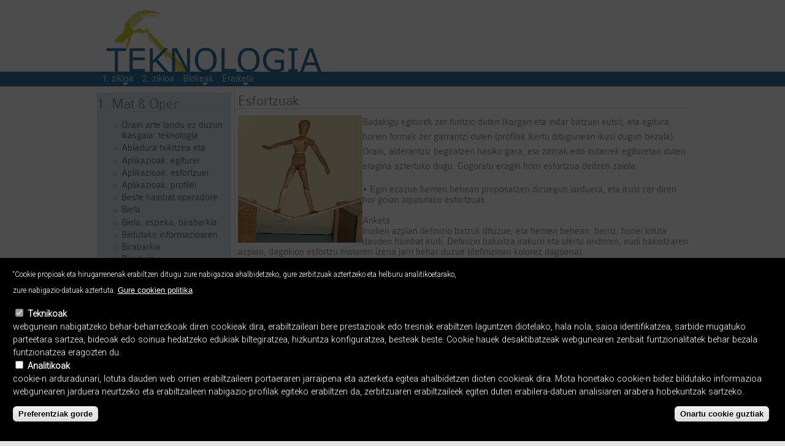

--- FILE ---
content_type: text/html; charset=utf-8
request_url: https://teknologia.ikastola.eus/eu/1-mat-oper/111
body_size: 9284
content:
<!DOCTYPE html PUBLIC "-//W3C//DTD XHTML+RDFa 1.0//EN"
  "http://www.w3.org/MarkUp/DTD/xhtml-rdfa-1.dtd">
<html xmlns="http://www.w3.org/1999/xhtml" xml:lang="eu" version="XHTML+RDFa 1.0" dir="ltr"
  xmlns:content="http://purl.org/rss/1.0/modules/content/"
  xmlns:dc="http://purl.org/dc/terms/"
  xmlns:foaf="http://xmlns.com/foaf/0.1/"
  xmlns:og="http://ogp.me/ns#"
  xmlns:rdfs="http://www.w3.org/2000/01/rdf-schema#"
  xmlns:sioc="http://rdfs.org/sioc/ns#"
  xmlns:sioct="http://rdfs.org/sioc/types#"
  xmlns:skos="http://www.w3.org/2004/02/skos/core#"
  xmlns:xsd="http://www.w3.org/2001/XMLSchema#">
<meta name="viewport" content="initial-scale=1">
<head profile="http://www.w3.org/1999/xhtml/vocab">
  <meta http-equiv="Content-Type" content="text/html; charset=utf-8" />
<meta name="Generator" content="Drupal 7 (http://drupal.org)" />
<link rel="canonical" href="/eu/1-mat-oper/111" />
<link rel="shortlink" href="/eu/node/111" />
<link rel="shortcut icon" href="https://teknologia.ikastola.eus/sites/all/themes/ikapp/favicon.ico" type="image/vnd.microsoft.icon" />
  <title>Esfortzuak | Teknologia</title>
  <link rel="preconnect" href="https://fonts.googleapis.com"><link rel="preconnect" href="https://fonts.gstatic.com" crossorigin><link href="https://fonts.googleapis.com/css2?family=Poppins:wght@200;400;500;600;700;800;900&display=swap" rel="stylesheet">
  <link type="text/css" rel="stylesheet" href="https://teknologia.ikastola.eus/sites/default/files/css/css_xE-rWrJf-fncB6ztZfd2huxqgxu4WO-qwma6Xer30m4.css" media="all" />
<link type="text/css" rel="stylesheet" href="https://teknologia.ikastola.eus/sites/default/files/css/css_pC1kpDP4MtQZVLrd_i04PHzPZnsjANh9DTGJB630SSE.css" media="all" />
<link type="text/css" rel="stylesheet" href="https://teknologia.ikastola.eus/sites/default/files/css/css_0PSEJoMIcWSFE1gNr5oV5lf-Cr_C6YHs_wbG7gjqO5I.css" media="all" />
<link type="text/css" rel="stylesheet" href="https://teknologia.ikastola.eus/sites/default/files/css/css_aPbJCStDlvnKxuiIxHF5h01Hd6ZIs3zcclJEDLWmVPc.css" media="all" />
<link type="text/css" rel="stylesheet" href="https://teknologia.ikastola.eus/sites/default/files/css/css_t0aOhzJoBOJIkEiHnURXMFEYCGP8x0s1SGQKJNrGyas.css" media="print" />
<link type="text/css" rel="stylesheet" href="https://teknologia.ikastola.eus/sites/default/files/css/css_tRj1wgWYN-XDeslGWlAD5TUPLxoW9g3-UPQRGOgvIYo.css" media="all" />
  <script type="text/javascript" src="https://teknologia.ikastola.eus/sites/default/files/js/js_YD9ro0PAqY25gGWrTki6TjRUG8TdokmmxjfqpNNfzVU.js"></script>
<script type="text/javascript" src="https://teknologia.ikastola.eus/sites/default/files/js/js_ivIymxFh3TMd-HDwxgm_VAXf39NUb8Jl9yzCgeHbLkU.js"></script>
<script type="text/javascript" src="https://teknologia.ikastola.eus/sites/default/files/js/js_e6wW5wwUPNE5qpd6PgHKv_l7SpqAc_UWS4HuzPwBcP8.js"></script>
<script type="text/javascript" src="https://www.googletagmanager.com/gtag/js?id=UA-36102082-28"></script>
<script type="text/javascript">
<!--//--><![CDATA[//><!--
window.dataLayer = window.dataLayer || [];function gtag(){dataLayer.push(arguments)};gtag("js", new Date());gtag("config", "UA-36102082-28", {"groups":"default"});
//--><!]]>
</script>
<script type="text/javascript" src="https://teknologia.ikastola.eus/sites/default/files/js/js_-QTOW7v2Syq9KuhK8fQW0JdnW1L-cffgNJhRbx3lXCM.js"></script>
<script type="text/javascript" src="https://teknologia.ikastola.eus/sites/default/files/js/js_mGJGp0ra8PEF9-JRUdhj9XFXFrn3ehcWCUC7xoz-eAc.js"></script>
<script type="text/javascript">
<!--//--><![CDATA[//><!--
jQuery.extend(Drupal.settings, {"basePath":"\/","pathPrefix":"eu\/","setHasJsCookie":0,"ajaxPageState":{"theme":"ikapp","theme_token":"kOsYPcqXBoCh4SNJkG6YbpazTvLACdefj3T90Kalol0","js":{"0":1,"sites\/all\/modules\/contrib\/eu_cookie_compliance\/js\/eu_cookie_compliance.min.js":1,"misc\/jquery.js":1,"misc\/jquery-extend-3.4.0.js":1,"misc\/jquery-html-prefilter-3.5.0-backport.js":1,"misc\/jquery.once.js":1,"misc\/drupal.js":1,"sites\/all\/modules\/contrib\/eu_cookie_compliance\/js\/jquery.cookie-1.4.1.min.js":1,"sites\/all\/modules\/beautytips\/js\/jquery.bt.min.js":1,"sites\/all\/modules\/beautytips\/js\/beautytips.min.js":1,"public:\/\/languages\/eu_znbeilLOXlXDgnI2Bzg2wfi5I-Al_blmgrhN7IA8tJk.js":1,"sites\/all\/libraries\/colorbox\/jquery.colorbox-min.js":1,"sites\/all\/modules\/contrib\/colorbox\/js\/colorbox.js":1,"sites\/all\/modules\/contrib\/colorbox\/styles\/default\/colorbox_style.js":1,"sites\/all\/modules\/custom\/ikapp_config\/js\/ikapp_config.js":1,"sites\/all\/modules\/custom\/ikapp_files\/js\/ikapp_files.js":1,"sites\/all\/modules\/contrib\/google_analytics\/googleanalytics.js":1,"https:\/\/www.googletagmanager.com\/gtag\/js?id=UA-36102082-28":1,"1":1,"sites\/all\/libraries\/superfish\/jquery.hoverIntent.minified.js":1,"sites\/all\/libraries\/superfish\/sfsmallscreen.js":1,"sites\/all\/libraries\/superfish\/supposition.js":1,"sites\/all\/libraries\/superfish\/superfish.js":1,"sites\/all\/libraries\/superfish\/supersubs.js":1,"sites\/all\/modules\/contrib\/superfish\/superfish.js":1,"sites\/all\/themes\/ikapp\/js\/ikapp.js":1},"css":{"modules\/system\/system.base.css":1,"modules\/system\/system.menus.css":1,"modules\/system\/system.messages.css":1,"modules\/system\/system.theme.css":1,"sites\/all\/modules\/contrib\/simplenews\/simplenews.css":1,"modules\/aggregator\/aggregator.css":1,"sites\/all\/modules\/calendar\/css\/calendar_multiday.css":1,"sites\/all\/modules\/calendar_tooltips\/calendar_tooltips.css":1,"modules\/comment\/comment.css":1,"sites\/all\/modules\/contrib\/date\/date_repeat_field\/date_repeat_field.css":1,"modules\/field\/theme\/field.css":1,"sites\/all\/modules\/contrib\/logintoboggan\/logintoboggan.css":1,"modules\/node\/node.css":1,"modules\/search\/search.css":1,"modules\/user\/user.css":1,"modules\/forum\/forum.css":1,"sites\/all\/modules\/contrib\/views\/css\/views.css":1,"sites\/all\/modules\/contrib\/ckeditor\/css\/ckeditor.css":1,"sites\/all\/modules\/contrib\/colorbox\/styles\/default\/colorbox_style.css":1,"sites\/all\/modules\/contrib\/ctools\/css\/ctools.css":1,"sites\/all\/modules\/custom\/image_gallery\/image_gallery.css":1,"sites\/all\/modules\/contrib\/merci\/merci.css":1,"sites\/all\/modules\/panels\/css\/panels.css":1,"sites\/all\/modules\/custom\/ikapp_article\/css\/ikapp_article.css":1,"sites\/all\/modules\/custom\/ikapp_config\/css\/ikapp_config.css":1,"sites\/all\/modules\/custom\/ikapp_event\/css\/calendar.css":1,"sites\/all\/modules\/custom\/ikapp_merci\/ikapp_merci.css":1,"sites\/all\/modules\/custom\/ikapp_videos\/css\/ikapp_videos.css":1,"sites\/all\/modules\/custom\/ikapp_webform\/css\/ikapp_webform.css":1,"sites\/all\/modules\/taxonomy_access\/taxonomy_access.css":1,"sites\/all\/modules\/contrib\/eu_cookie_compliance\/css\/eu_cookie_compliance.css":1,"sites\/all\/modules\/contrib\/addtoany\/addtoany.css":1,"sites\/all\/libraries\/superfish\/css\/superfish.css":1,"public:\/\/ctools\/css\/85760125e0b573c174141d9adf192778.css":1,"sites\/all\/themes\/ikapp\/css\/layout.css":1,"sites\/all\/themes\/ikapp\/css\/style.css":1,"sites\/all\/themes\/ikapp\/css\/colors.css":1,"sites\/all\/themes\/ikapp\/css\/print.css":1,"public:\/\/css_injector\/css_injector_1.css":1}},"colorbox":{"opacity":"0.85","current":"{current} {total} -tik","previous":"\u00ab Aur","next":"Hur \u00bb","close":"Itxi","maxWidth":"98%","maxHeight":"98%","fixed":true,"mobiledetect":true,"mobiledevicewidth":"480px","file_public_path":"\/sites\/default\/files","specificPagesDefaultValue":"admin*\nimagebrowser*\nimg_assist*\nimce*\nnode\/add\/*\nnode\/*\/edit\nprint\/*\nprintpdf\/*\nsystem\/ajax\nsystem\/ajax\/*"},"eu_cookie_compliance":{"cookie_policy_version":"1.0.0","popup_enabled":1,"popup_agreed_enabled":0,"popup_hide_agreed":0,"popup_clicking_confirmation":false,"popup_scrolling_confirmation":false,"popup_html_info":"\u003Cbutton type=\u0022button\u0022 class=\u0022eu-cookie-withdraw-tab\u0022\u003EPribatutasun konfigurazioa\u003C\/button\u003E\n\u003Cdiv class=\u0022eu-cookie-compliance-banner eu-cookie-compliance-banner-info eu-cookie-compliance-banner--categories\u0022\u003E\n  \u003Cdiv class=\u0022popup-content info\u0022\u003E\n        \u003Cdiv id=\u0022popup-text\u0022\u003E\n      \u003Cp\u003E\u201cCookie propioak eta hirugarrenenak erabiltzen ditugu zure nabigazioa ahalbidetzeko, gure zerbitzuak aztertzeko eta helburu analitikoetarako, zure nabigazio-datuak aztertuta.\u003C\/p\u003E\n              \u003Cbutton type=\u0022button\u0022 class=\u0022find-more-button eu-cookie-compliance-more-button\u0022\u003EGure cookien politika\u003C\/button\u003E\n          \u003C\/div\u003E\n          \u003Cdiv id=\u0022eu-cookie-compliance-categories\u0022 class=\u0022eu-cookie-compliance-categories\u0022\u003E\n                  \u003Cdiv class=\u0022eu-cookie-compliance-category\u0022\u003E\n            \u003Cdiv\u003E\n              \u003Cinput type=\u0022checkbox\u0022 name=\u0022cookie-categories\u0022 id=\u0022cookie-category-teknikoak\u0022\n                     value=\u0022teknikoak\u0022\n                     checked                     disabled \u003E\n              \u003Clabel for=\u0022cookie-category-teknikoak\u0022\u003ETeknikoak\u003C\/label\u003E\n            \u003C\/div\u003E\n                      \u003Cdiv class=\u0022eu-cookie-compliance-category-description\u0022\u003Ewebgunean nabigatzeko behar-beharrezkoak diren cookieak dira, erabiltzaileari bere prestazioak edo tresnak erabiltzen laguntzen diotelako, hala nola, saioa identifikatzea, sarbide mugatuko parteetara sartzea, bideoak edo soinua hedatzeko edukiak biltegiratzea, hizkuntza konfiguratzea, besteak beste. Cookie hauek desaktibatzeak webgunearen zenbait funtzionalitatek behar bezala funtzionatzea eragozten du.\u003C\/div\u003E\n                  \u003C\/div\u003E\n                  \u003Cdiv class=\u0022eu-cookie-compliance-category\u0022\u003E\n            \u003Cdiv\u003E\n              \u003Cinput type=\u0022checkbox\u0022 name=\u0022cookie-categories\u0022 id=\u0022cookie-category-analitikoak\u0022\n                     value=\u0022analitikoak\u0022\n                                           \u003E\n              \u003Clabel for=\u0022cookie-category-analitikoak\u0022\u003EAnalitikoak\u003C\/label\u003E\n            \u003C\/div\u003E\n                      \u003Cdiv class=\u0022eu-cookie-compliance-category-description\u0022\u003Ecookie-n arduradunari, lotuta dauden web orrien erabiltzaileen portaeraren jarraipena eta azterketa egitea ahalbidetzen dioten cookieak dira. Mota honetako cookie-n bidez bildutako informazioa webgunearen jarduera neurtzeko eta erabiltzaileen nabigazio-profilak egiteko erabiltzen da, zerbitzuaren erabiltzaileek egiten duten erabilera-datuen analisiaren arabera hobekuntzak sartzeko.\u003C\/div\u003E\n                  \u003C\/div\u003E\n                          \u003Cdiv class=\u0022eu-cookie-compliance-categories-buttons\u0022\u003E\n            \u003Cbutton type=\u0022button\u0022\n                    class=\u0022eu-cookie-compliance-save-preferences-button\u0022\u003EPreferentziak gorde\u003C\/button\u003E\n          \u003C\/div\u003E\n              \u003C\/div\u003E\n    \n    \u003Cdiv id=\u0022popup-buttons\u0022 class=\u0022eu-cookie-compliance-has-categories\u0022\u003E\n            \u003Cbutton type=\u0022button\u0022 class=\u0022agree-button eu-cookie-compliance-default-button\u0022\u003EOnartu cookie guztiak\u003C\/button\u003E\n              \u003Cbutton type=\u0022button\u0022 class=\u0022eu-cookie-withdraw-button eu-cookie-compliance-hidden\u0022 \u003EBaimenak ezeztatu\u003C\/button\u003E\n          \u003C\/div\u003E\n  \u003C\/div\u003E\n\u003C\/div\u003E","use_mobile_message":false,"mobile_popup_html_info":"  \u003Cbutton type=\u0022button\u0022 class=\u0022eu-cookie-withdraw-tab\u0022\u003EPribatutasun konfigurazioa\u003C\/button\u003E\n\u003Cdiv class=\u0022eu-cookie-compliance-banner eu-cookie-compliance-banner-info eu-cookie-compliance-banner--categories\u0022\u003E\n  \u003Cdiv class=\u0022popup-content info\u0022\u003E\n        \u003Cdiv id=\u0022popup-text\u0022\u003E\n      \u003Ch2\u003EWe use cookies on this site to enhance your user experience\u003C\/h2\u003E\n\u003Cp\u003EBy tapping the Accept button, you agree to us doing so.\u003C\/p\u003E\n              \u003Cbutton type=\u0022button\u0022 class=\u0022find-more-button eu-cookie-compliance-more-button\u0022\u003EGure cookien politika\u003C\/button\u003E\n          \u003C\/div\u003E\n          \u003Cdiv id=\u0022eu-cookie-compliance-categories\u0022 class=\u0022eu-cookie-compliance-categories\u0022\u003E\n                  \u003Cdiv class=\u0022eu-cookie-compliance-category\u0022\u003E\n            \u003Cdiv\u003E\n              \u003Cinput type=\u0022checkbox\u0022 name=\u0022cookie-categories\u0022 id=\u0022cookie-category-teknikoak\u0022\n                     value=\u0022teknikoak\u0022\n                     checked                     disabled \u003E\n              \u003Clabel for=\u0022cookie-category-teknikoak\u0022\u003ETeknikoak\u003C\/label\u003E\n            \u003C\/div\u003E\n                      \u003Cdiv class=\u0022eu-cookie-compliance-category-description\u0022\u003Ewebgunean nabigatzeko behar-beharrezkoak diren cookieak dira, erabiltzaileari bere prestazioak edo tresnak erabiltzen laguntzen diotelako, hala nola, saioa identifikatzea, sarbide mugatuko parteetara sartzea, bideoak edo soinua hedatzeko edukiak biltegiratzea, hizkuntza konfiguratzea, besteak beste. Cookie hauek desaktibatzeak webgunearen zenbait funtzionalitatek behar bezala funtzionatzea eragozten du.\u003C\/div\u003E\n                  \u003C\/div\u003E\n                  \u003Cdiv class=\u0022eu-cookie-compliance-category\u0022\u003E\n            \u003Cdiv\u003E\n              \u003Cinput type=\u0022checkbox\u0022 name=\u0022cookie-categories\u0022 id=\u0022cookie-category-analitikoak\u0022\n                     value=\u0022analitikoak\u0022\n                                           \u003E\n              \u003Clabel for=\u0022cookie-category-analitikoak\u0022\u003EAnalitikoak\u003C\/label\u003E\n            \u003C\/div\u003E\n                      \u003Cdiv class=\u0022eu-cookie-compliance-category-description\u0022\u003Ecookie-n arduradunari, lotuta dauden web orrien erabiltzaileen portaeraren jarraipena eta azterketa egitea ahalbidetzen dioten cookieak dira. Mota honetako cookie-n bidez bildutako informazioa webgunearen jarduera neurtzeko eta erabiltzaileen nabigazio-profilak egiteko erabiltzen da, zerbitzuaren erabiltzaileek egiten duten erabilera-datuen analisiaren arabera hobekuntzak sartzeko.\u003C\/div\u003E\n                  \u003C\/div\u003E\n                          \u003Cdiv class=\u0022eu-cookie-compliance-categories-buttons\u0022\u003E\n            \u003Cbutton type=\u0022button\u0022\n                    class=\u0022eu-cookie-compliance-save-preferences-button\u0022\u003EPreferentziak gorde\u003C\/button\u003E\n          \u003C\/div\u003E\n              \u003C\/div\u003E\n    \n    \u003Cdiv id=\u0022popup-buttons\u0022 class=\u0022eu-cookie-compliance-has-categories\u0022\u003E\n            \u003Cbutton type=\u0022button\u0022 class=\u0022agree-button eu-cookie-compliance-default-button\u0022\u003EOnartu cookie guztiak\u003C\/button\u003E\n              \u003Cbutton type=\u0022button\u0022 class=\u0022eu-cookie-withdraw-button eu-cookie-compliance-hidden\u0022 \u003EBaimenak ezeztatu\u003C\/button\u003E\n          \u003C\/div\u003E\n  \u003C\/div\u003E\n\u003C\/div\u003E\n","mobile_breakpoint":"768","popup_html_agreed":"\u003Cdiv\u003E\n  \u003Cdiv class=\u0022popup-content agreed\u0022\u003E\n    \u003Cdiv id=\u0022popup-text\u0022\u003E\n      \u003Ch2\u003EEskerrik asko cookie-ak onartzeagatik\u003C\/h2\u003E\n\u003Cp\u003EOrain mezu hau ezkutatu dezakezu, edo cookien inguruan informazio gehiago bilatu.\u003C\/p\u003E\n    \u003C\/div\u003E\n    \u003Cdiv id=\u0022popup-buttons\u0022\u003E\n      \u003Cbutton type=\u0022button\u0022 class=\u0022hide-popup-button eu-cookie-compliance-hide-button\u0022\u003EEzkutatu\u003C\/button\u003E\n              \u003Cbutton type=\u0022button\u0022 class=\u0022find-more-button eu-cookie-compliance-more-button-thank-you\u0022 \u003EInformazio gehiago\u003C\/button\u003E\n          \u003C\/div\u003E\n  \u003C\/div\u003E\n\u003C\/div\u003E","popup_use_bare_css":false,"popup_height":"auto","popup_width":"100%","popup_delay":1000,"popup_link":"\/eu\/cookien-politika","popup_link_new_window":0,"popup_position":null,"fixed_top_position":1,"popup_language":"eu","store_consent":false,"better_support_for_screen_readers":0,"reload_page":0,"domain":"","domain_all_sites":0,"popup_eu_only_js":0,"cookie_lifetime":"100","cookie_session":false,"disagree_do_not_show_popup":0,"method":"categories","allowed_cookies":"teknikoak:has_js\r\nteknikoak:cookie-agreed\r\nanalitikoak:_gid\r\nanalitikoak:_ga\r\nanalitikoak:_gat","withdraw_markup":"\u003Cbutton type=\u0022button\u0022 class=\u0022eu-cookie-withdraw-tab\u0022\u003EPribatutasun konfigurazioa\u003C\/button\u003E\n\u003Cdiv class=\u0022eu-cookie-withdraw-banner\u0022\u003E\n  \u003Cdiv class=\u0022popup-content info\u0022\u003E\n    \u003Cdiv id=\u0022popup-text\u0022\u003E\n      \u003Ch2\u003EWe use cookies on this site to enhance your user experience\u003C\/h2\u003E\n\u003Cp\u003EYou have given your consent for us to set cookies.\u003C\/p\u003E\n    \u003C\/div\u003E\n    \u003Cdiv id=\u0022popup-buttons\u0022\u003E\n      \u003Cbutton type=\u0022button\u0022 class=\u0022eu-cookie-withdraw-button\u0022\u003EBaimenak ezeztatu\u003C\/button\u003E\n    \u003C\/div\u003E\n  \u003C\/div\u003E\n\u003C\/div\u003E\n","withdraw_enabled":1,"withdraw_button_on_info_popup":1,"cookie_categories":["teknikoak","analitikoak"],"cookie_categories_details":{"teknikoak":{"weight":0,"machine_name":"teknikoak","label":"Teknikoak","description":"webgunean nabigatzeko behar-beharrezkoak diren cookieak dira, erabiltzaileari bere prestazioak edo tresnak erabiltzen laguntzen diotelako, hala nola, saioa identifikatzea, sarbide mugatuko parteetara sartzea, bideoak edo soinua hedatzeko edukiak biltegiratzea, hizkuntza konfiguratzea, besteak beste. Cookie hauek desaktibatzeak webgunearen zenbait funtzionalitatek behar bezala funtzionatzea eragozten du.","checkbox_default_state":"required"},"analitikoak":{"weight":0,"machine_name":"analitikoak","label":"Analitikoak","description":"cookie-n arduradunari, lotuta dauden web orrien erabiltzaileen portaeraren jarraipena eta azterketa egitea ahalbidetzen dioten cookieak dira. Mota honetako cookie-n bidez bildutako informazioa webgunearen jarduera neurtzeko eta erabiltzaileen nabigazio-profilak egiteko erabiltzen da, zerbitzuaren erabiltzaileek egiten duten erabilera-datuen analisiaren arabera hobekuntzak sartzeko.","checkbox_default_state":"unchecked"}},"enable_save_preferences_button":1,"cookie_name":"","cookie_value_disagreed":"0","cookie_value_agreed_show_thank_you":"1","cookie_value_agreed":"2","containing_element":"body","automatic_cookies_removal":1,"close_button_action":"close_banner"},"googleanalytics":{"account":["UA-36102082-28"],"trackOutbound":1,"trackMailto":1,"trackDownload":1,"trackDownloadExtensions":"7z|aac|arc|arj|asf|asx|avi|bin|csv|doc(x|m)?|dot(x|m)?|exe|flv|gif|gz|gzip|hqx|jar|jpe?g|js|mp(2|3|4|e?g)|mov(ie)?|msi|msp|pdf|phps|png|ppt(x|m)?|pot(x|m)?|pps(x|m)?|ppam|sld(x|m)?|thmx|qtm?|ra(m|r)?|sea|sit|tar|tgz|torrent|txt|wav|wma|wmv|wpd|xls(x|m|b)?|xlt(x|m)|xlam|xml|z|zip","trackColorbox":1},"beautytipStyles":{"default":{"fill":"#F7F7F7","padding":8,"strokeStyle":"#B7B7B7","cornerRadius":0,"cssStyles":{"fontFamily":"\u0026quot;lucida grande\u0026quot;,tahoma,verdana,arial,sans-serif","fontSize":"11px"}},"plain":[],"netflix":{"positions":["right","left"],"fill":"#FFF","padding":5,"shadow":true,"shadowBlur":12,"strokeStyle":"#B9090B","spikeLength":50,"spikeGirth":60,"cornerRadius":10,"centerPointY":0.1,"overlap":-8,"cssStyles":{"fontSize":"12px","fontFamily":"arial,helvetica,sans-serif"}},"facebook":{"fill":"#F7F7F7","padding":8,"strokeStyle":"#B7B7B7","cornerRadius":0,"cssStyles":{"fontFamily":"\u0022lucida grande\u0022,tahoma,verdana,arial,sans-serif","fontSize":"11px"}},"transparent":{"fill":"rgba(0, 0, 0, .8)","padding":20,"strokeStyle":"#CC0","strokeWidth":3,"spikeLength":40,"spikeGirth":40,"cornerRadius":40,"cssStyles":{"color":"#FFF","fontWeight":"bold"}},"big-green":{"fill":"#00FF4E","padding":20,"strokeWidth":0,"spikeLength":40,"spikeGirth":40,"cornerRadius":15,"cssStyles":{"fontFamily":"\u0022lucida grande\u0022,tahoma,verdana,arial,sans-serif","fontSize":"14px"}},"google-maps":{"positions":["top","bottom"],"fill":"#FFF","padding":15,"strokeStyle":"#ABABAB","strokeWidth":1,"spikeLength":65,"spikeGirth":40,"cornerRadius":25,"centerPointX":0.9,"cssStyles":[]},"hulu":{"fill":"#F4F4F4","strokeStyle":"#666666","spikeLength":20,"spikeGirth":10,"width":350,"overlap":0,"centerPointY":1,"cornerRadius":0,"cssStyles":{"fontFamily":"\u0022Lucida Grande\u0022,Helvetica,Arial,Verdana,sans-serif","fontSize":"12px","padding":"10px 14px"},"shadow":true,"shadowColor":"rgba(0,0,0,.5)","shadowBlur":8,"shadowOffsetX":4,"shadowOffsetY":4}},"beautytips":{"calendar-tooltips":{"cssSelect":".calendar-calendar .mini-day-on a, .calendar-calendar .day a, .calendar-calendar .mini-day-on span, .calendar-calendar .day span","contentSelector":"$(this).next().html()","trigger":["mouseover","mouseout"],"style":"facebook","list":["contentSelector","trigger"]}},"superfish":{"1":{"id":"1","sf":{"animation":{"opacity":"show","height":"show"},"speed":"\u0027fast\u0027","autoArrows":true,"dropShadows":false,"disableHI":false},"plugins":{"smallscreen":{"mode":"window_width","addSelected":false,"menuClasses":false,"hyperlinkClasses":false,"title":"Main menu"},"supposition":true,"bgiframe":false,"supersubs":{"minWidth":"12","maxWidth":"27","extraWidth":1}}}}});
//--><!]]>
</script>
</head>
<body class="html not-front not-logged-in one-sidebar sidebar-first page-node page-node- page-node-111 node-type-page i18n-eu footer-columns ff-sss fs-10" >
  <div id="skip-link">
    <a href="#main-content" class="element-invisible element-focusable">eduki nagusira salto egin</a>
  </div>
    
  <div id="page-wrapper"><div id="page">

	    <!--header hasi-->
	<noscript>
		<div class="noscript">
	  	Web gune honek JavaScript gaitzea behar du. <br/>
	  	<a href="http://www.enable-javascript.com/es/" target="_blank">Hemen daude </a> JavaScript gaitzeko behar dituzun azalpenak.
	  	<style>form { display:none; }</style>
	  	</div>
	</noscript>
	<div id="header">
											<div id="header-edukia" style='height: 117px;'>
													<a href="/eu" title="Hasiera" rel="home" id="logo">
							  <img src="https://teknologia.ikastola.eus/sites/default/files/tekno_goiburua_0_1.png" alt="Hasiera" />
							</a>
											</div>
																				<!--nabigazioa hasi-->
					
										
					
					      <div id="navigation" style='height: 24px' class="no_header_right">
					      	<div id="navigation-edukia">
					      								
															  <div class="region region-header">
    <div id="block-superfish-1" class="block block-superfish">

    <h2 class="element-invisible">Main menu</h2>
  
  <div class="content">
    <ul id="superfish-1" class="menu sf-menu sf-main-menu sf-horizontal sf-style-none sf-total-items-4 sf-parent-items-3 sf-single-items-1"><li id="menu-738-1" class="first odd sf-item-1 sf-depth-1 sf-total-children-2 sf-parent-children-0 sf-single-children-2 menuparent"><a title="" class="nolink" name="1. zikloa">1. zikloa</a><ul><li id="menu-1222-1" class="first odd sf-item-1 sf-depth-2 sf-no-children"><a href="/eu/2-zehaztapen-maila/294" expanded="" title="" class="sf-depth-2">2. zehaztapen maila</a></li><li id="menu-1223-1" class="last even sf-item-2 sf-depth-2 sf-no-children"><a href="/eu/3z1m/245" expanded="" title="" class="sf-depth-2">3. zehaztapen maila</a></li></ul></li><li id="menu-739-1" class="middle even sf-item-2 sf-depth-1 sf-no-children"><a href="/eu/2_zikloa" expanded="" title="" class="sf-depth-1">2. zikloa</a></li><li id="menu-740-1" class="middle odd sf-item-3 sf-depth-1 sf-total-children-1 sf-parent-children-1 sf-single-children-0 menuparent"><a title="" class="nolink" name="blokeak">Blokeak</a><ul><li id="menu-834-1" class="firstandlast odd sf-item-1 sf-depth-2 sf-total-children-2 sf-parent-children-2 sf-single-children-0 menuparent"><a title="" class="nolink" name="lehen zikloa">Lehen zikloa</a><ul><li id="menu-833-1" class="first odd sf-item-1 sf-depth-3 sf-total-children-7 sf-parent-children-0 sf-single-children-7 menuparent"><a title="" class="nolink" name="lehen maila">Lehen maila</a><ul><li id="menu-826-1" class="first odd sf-item-1 sf-depth-4 sf-no-children"><a href="/eu/1-azterketa/34" expanded="" title="" class="sf-depth-4">Azterketa</a></li><li id="menu-827-1" class="middle even sf-item-2 sf-depth-4 sf-no-children"><a href="/eu/1-dis-eraik/38" expanded="" title="" class="sf-depth-4">Dis &amp; Eraik</a></li><li id="menu-828-1" class="middle odd sf-item-3 sf-depth-4 sf-no-children"><a href="/eu/1-marrazketa/55" expanded="" title="" class="sf-depth-4">Marrazketa</a></li><li id="menu-829-1" class="middle even sf-item-4 sf-depth-4 sf-no-children"><a href="/eu/1-tresnak/94" expanded="" title="" class="sf-depth-4">Tresnak</a></li><li id="menu-830-1" class="middle odd sf-item-5 sf-depth-4 sf-no-children"><a href="/eu/1-mat-oper/213" expanded="" title="" class="sf-depth-4">Mat &amp; Oper</a></li><li id="menu-831-1" class="middle even sf-item-6 sf-depth-4 sf-no-children"><a href="/eu/1-gestioa/159" expanded="" title="" class="sf-depth-4">Gestioa</a></li><li id="menu-836-1" class="last odd sf-item-7 sf-depth-4 sf-no-children"><a href="/eu/1-gizarte/166" expanded="" title="" class="sf-depth-4">Gizarte</a></li></ul></li><li id="menu-837-1" class="last even sf-item-2 sf-depth-3 sf-total-children-7 sf-parent-children-0 sf-single-children-7 menuparent"><a title="" class="nolink" name="bigarren maila">Bigarren maila</a><ul><li id="menu-839-1" class="first odd sf-item-1 sf-depth-4 sf-no-children"><a href="/eu/2-azterketa/172" expanded="" title="" class="sf-depth-4">Azterketa</a></li><li id="menu-840-1" class="middle even sf-item-2 sf-depth-4 sf-no-children"><a href="/eu/2-dis-eraik/177" expanded="" title="" class="sf-depth-4">Dis &amp; Eraik</a></li><li id="menu-841-1" class="middle odd sf-item-3 sf-depth-4 sf-no-children"><a href="/eu/2-marrazketa/190" expanded="" title="" class="sf-depth-4">Marrazketa</a></li><li id="menu-842-1" class="middle even sf-item-4 sf-depth-4 sf-no-children"><a href="/eu/2-tresnak/225" expanded="" title="" class="sf-depth-4">Tresnak</a></li><li id="menu-843-1" class="middle odd sf-item-5 sf-depth-4 sf-no-children"><a href="/eu/2-mat-oper/249" expanded="" title="" class="sf-depth-4">Mat &amp; Oper</a></li><li id="menu-844-1" class="middle even sf-item-6 sf-depth-4 sf-no-children"><a href="/eu/2-gestioa/287" expanded="" title="" class="sf-depth-4">Gestioa</a></li><li id="menu-847-1" class="last odd sf-item-7 sf-depth-4 sf-no-children"><a href="/eu/2-gizarte/293" expanded="" title="" class="sf-depth-4">Gizarte</a></li></ul></li></ul></li></ul></li><li id="menu-741-1" class="last even sf-item-4 sf-depth-1 sf-total-children-4 sf-parent-children-0 sf-single-children-4 menuparent"><a title="" class="nolink" name="eraiketa">Eraiketa</a><ul><li id="menu-1338-1" class="first odd sf-item-1 sf-depth-2 sf-no-children"><a href="/eu/egiturak/311" title="" class="sf-depth-2">Egiturak</a></li><li id="menu-1339-1" class="middle even sf-item-2 sf-depth-2 sf-no-children"><a href="/eu/loturak/317" title="" class="sf-depth-2">Loturak</a></li><li id="menu-1340-1" class="middle odd sf-item-3 sf-depth-2 sf-no-children"><a href="/eu/mekanismoak/319" title="" class="sf-depth-2">Mekanismoak</a></li><li id="menu-1341-1" class="last even sf-item-4 sf-depth-2 sf-no-children"><a href="/eu/kontrol-elektrikoa/329" title="" class="sf-depth-2">Kontrol elektrikoa</a></li></ul></li></ul>  </div>
</div>
  </div>
																					</div>
						  </div> <!-- /.section, /#navigation -->
					    
						<!--nabigazioa bukatu-->
						
		
		
	</div> <!-- /.section, /#header -->
	<!--header bukatu-->
	<!-- ############################################################################################################ -->
		
        
    
		
    <div id="main-wrapper"><div id="main" class="clearfix">		
	  
		 			
              <div id="sidebar-first" class="column sidebar"><div class="section">
            <div class="region region-sidebar-first">
    <div id="block-menu-menu-1-mat-oper" class="block block-menu">

    <h2>1. Mat &amp; Oper</h2>
  
  <div class="content">
    <ul class="menu clearfix"><li class="first leaf"><a href="/eu/1-mat-oper/213">Orain arte landu ez duzun ikasgaia: teknologia</a></li>
<li class="leaf"><a href="/eu/1-mat-oper/134">Abiadura txikitzea eta</a></li>
<li class="leaf"><a href="/eu/1-mat-oper/115">Aplikazioak: egiturei</a></li>
<li class="leaf"><a href="/eu/1-mat-oper/118">Aplikazioak: esfortzuei</a></li>
<li class="leaf"><a href="/eu/1-mat-oper/117">Aplikazioak: profilei</a></li>
<li class="leaf"><a href="/eu/1-mat-oper/123">Beste hainbat operadore</a></li>
<li class="leaf"><a href="/eu/1-mat-oper/124">Biela</a></li>
<li class="leaf"><a href="/eu/1-mat-oper/128">Biela, espeka, birabarkia</a></li>
<li class="leaf"><a href="/eu/1-mat-oper/143">Bildutako informazioaren</a></li>
<li class="leaf"><a href="/eu/1-mat-oper/126">Birabarkia</a></li>
<li class="leaf"><a href="/eu/1-mat-oper/122">Biradera</a></li>
<li class="leaf"><a href="/eu/1-mat-oper/103">Egitura sendotzeko</a></li>
<li class="leaf"><a href="/eu/1-mat-oper/116">Egituren erabilpena</a></li>
<li class="leaf"><a href="/eu/1-mat-oper/148">Egituren erabilpena</a></li>
<li class="leaf"><a href="/eu/1-mat-oper/114">Egituretako osagaiak eta</a></li>
<li class="leaf"><a href="/eu/1-mat-oper/113">Esfortzua eta euskarria</a></li>
<li class="leaf active-trail"><a href="/eu/1-mat-oper/111" class="active-trail active">Esfortzuak</a></li>
<li class="leaf"><a href="/eu/1-mat-oper/112">Esfortzuen eragina</a></li>
<li class="leaf"><a href="/eu/1-mat-oper/104">Eskuaira eta arkua</a></li>
<li class="leaf"><a href="/eu/1-mat-oper/125">Espeka</a></li>
<li class="leaf"><a href="/eu/1-mat-oper/150">Etengailua eraikitzea</a></li>
<li class="leaf"><a href="/eu/1-mat-oper/106">Etxebizitza egitura</a></li>
<li class="leaf"><a href="/eu/1-mat-oper/99">Gizakia tresnen sortzaile</a></li>
<li class="leaf"><a href="/eu/1-mat-oper/127">Gurpil eszentrikoa</a></li>
<li class="leaf"><a href="/eu/1-mat-oper/121">Gurpila</a></li>
<li class="leaf"><a href="/eu/1-mat-oper/137">Igogailua: torlojuaren</a></li>
<li class="leaf"><a href="/eu/1-mat-oper/102">Kanpadendaren egitura</a></li>
<li class="leaf"><a href="/eu/1-mat-oper/145">Kontrolagailu elektrikoak</a></li>
<li class="leaf"><a href="/eu/1-mat-oper/144">Material egokiaren</a></li>
<li class="leaf"><a href="/eu/1-mat-oper/149">Materiala eta fabrikazio</a></li>
<li class="leaf"><a href="/eu/1-mat-oper/119">Materialak</a></li>
<li class="leaf"><a href="/eu/1-mat-oper/151">Materialen aurrezpena</a></li>
<li class="leaf"><a href="/eu/1-mat-oper/141">Materialen berrerabilera I</a></li>
<li class="leaf"><a href="/eu/1-mat-oper/142">Materialen berrerabilera II</a></li>
<li class="leaf"><a href="/eu/1-mat-oper/140">Materialen birziklapena</a></li>
<li class="leaf"><a href="/eu/1-mat-oper/139">Materialen eroankortasun</a></li>
<li class="leaf"><a href="/eu/1-mat-oper/133">Mugimendu transmisioa</a></li>
<li class="leaf"><a href="/eu/1-mat-oper/101">Operadore eta egiturak</a></li>
<li class="leaf"><a href="/eu/1-mat-oper/120">Operadore teknologikoak</a></li>
<li class="leaf"><a href="/eu/1-mat-oper/129">Operadore teknologikoak</a></li>
<li class="leaf"><a href="/eu/1-mat-oper/130">Palanka motak</a></li>
<li class="leaf"><a href="/eu/1-mat-oper/138">Plastikozko materialak</a></li>
<li class="leaf"><a href="/eu/1-mat-oper/147">Polaritate-aldaketa</a></li>
<li class="leaf"><a href="/eu/1-mat-oper/131">Polea finkoak eta</a></li>
<li class="leaf"><a href="/eu/1-mat-oper/132">Polearen legea</a></li>
<li class="leaf"><a href="/eu/1-mat-oper/109">Profil desberdinak</a></li>
<li class="leaf"><a href="/eu/1-mat-oper/107">Profilak</a></li>
<li class="leaf"><a href="/eu/1-mat-oper/108">Profilak egituretan</a></li>
<li class="leaf"><a href="/eu/1-mat-oper/110">Profilez egindako</a></li>
<li class="leaf"><a href="/eu/1-mat-oper/146">Sakagailuak</a></li>
<li class="leaf"><a href="/eu/1-mat-oper/136">Torlojuaren mekanismoa</a></li>
<li class="leaf"><a href="/eu/1-mat-oper/135">Transmisio-sistemak</a></li>
<li class="leaf"><a href="/eu/1-mat-oper/105">Triangeluaren egitura</a></li>
<li class="leaf"><a href="/eu/1-mat-oper/98">Zer da teknologia?</a></li>
<li class="last leaf"><a href="/eu/1-mat-oper/100">Zuretzat, zer da</a></li>
</ul>  </div>
</div>
  </div>
        </div></div> <!-- /.section, /#sidebar-first -->
        
		 <!-- hemen diju --> 
		 <div id="content" class="column">
		<div class="section">
						<a id="main-content"></a>
						<h1 class="title" id="page-title">Esfortzuak</h1>						<div class="tabs"></div>									  <div class="region region-content">
    <div id="block-system-main" class="block block-system">

    
  <div class="content">
    <div id="node-111" class="node node-page node-full clearfix" about="/eu/1-mat-oper/111" typeof="foaf:Document">

  
      <span property="dc:title" content="Esfortzuak" class="rdf-meta element-hidden"></span><span property="sioc:num_replies" content="0" datatype="xsd:integer" class="rdf-meta element-hidden"></span>
  
  <div class="content">
    <div class="field field-name-body field-type-text-with-summary field-label-hidden"><div class="field-items"><div class="field-item even" property="content:encoded"><div><span style="line-height: 1.538em;"><img alt="" src="/sites/default/files/blokeak/1_zikloa/1_maila/mat_oper/image1_243.jpg" style="width: 203px; height: 208px; float: left;" />Badakigu egiturek zer funtzio duten (kargari eta indar batzuei eutsi), eta egitura horien formek zer garrantzi duten (profilak ikertu ditugunean ikusi dugun bezala). Orain, alderantziz begiratzen hasiko gara, eta zamak edo indarrek egituretan duten eragina aztertuko dugu. Gogoratu eragin horri esfortzua deitzen zaiola. </span></div>
<div> </div>
<div>• Egin ezazue hemen behean proposatzen dizuegun jarduera, eta ikusi zer diren hor goian aipatutako esfortzuak. </div>
<div> </div>
<div>Ariketa </div>
<div>Irudien azpian definizio batzuk dituzue, eta hemen behean, berriz, horiei lotuta dauden hainbat irudi. Definizio bakoitza irakurri eta ulertu ondoren, irudi bakoitzaren azpian, dagokion esfortzu motaren izena jarri behar duzue (definizioan kolorez dagoena). </div>
<div> </div>
<div> </div>
<div style="text-align: center;"><img alt="" src="/sites/default/files/blokeak/1_zikloa/1_maila/mat_oper/image1_269.jpg" style="width: 259px; height: 190px;" /><img alt="" src="/sites/default/files/blokeak/1_zikloa/1_maila/mat_oper/image12_295.jpg" style="width: 198px; height: 187px;" /></div>
<div style="text-align: center;"><img alt="" src="/sites/default/files/blokeak/1_zikloa/1_maila/mat_oper/image1_311.jpg" style="width: 232px; height: 154px;" /></div>
<div>1. Indarrek egitura tiratu edo luzatzera behartzen dute. Horrelako esfortzua egiten zaionean, egiturako materiala deformatu egiten da, eta apurtu ere egin daiteke materialaren elastikotasun-muga gainditzen badugu. Esfortzu mota horri trakzioa esaten zaio. </div>
<div>2. Indarrek edo zamek egitura, pieza edo materiala zapaldu egiten dute, konprimitu, alegia. Ziur aski, esfortzu mota hori izango da gure eraikinetako egiturek gehienetan jasan beharko dutena. Esfortzu hori konpresioa da. </div>
<div>3. Aurreko bi puntuetako esfortzuen bilketa izango litzateke hirugarren hau, eta egitura doblatzea izaten da horren eragina. Esfortzu horri flexioa esaten zaio. </div>
<div>4. Indarrek materiala (objektua, pieza) ebaki egiten dute. Esfortzu hori ebakidura da. </div>
<div>5. Kasu honetan, indarrek bihurritu egiten dute pieza edo egitura. Esfortzu honi tortsioa esaten zaio. </div>
<div style="text-align: center;"><img alt="" src="/sites/default/files/blokeak/1_zikloa/1_maila/mat_oper/image2_51.jpg" style="width: 259px; height: 141px;" /><img alt="" src="/sites/default/files/blokeak/1_zikloa/1_maila/mat_oper/image2_77.jpg" style="width: 184px; height: 146px;" /></div>
</div></div></div><div class="field field-name-field-files field-type-file field-label-above"><div class="field-label">Fitxategia:&nbsp;</div><div class="field-items"><div class="field-item even"><span class="file"><img class="file-icon" alt="Package icon" title="application/zip" src="https://teknologia.ikastola.eus/modules/file/icons/package-x-generic.png" /> <a href="https://teknologia.ikastola.eus/sites/default/files/page/111/file/31-jarduera%20%281%29.zip" type="application/zip; length=573009">31-jarduera (1).zip</a></span></div></div></div>  </div>

  
  
</div>
  </div>
</div>
  </div>
					</div>
	  </div> <!-- /.section, /#content -->   
	  

      
    </div></div> <!-- /#main, /#main-wrapper -->

	<!-- footer hasi -->
    <div id="footer">
    	<div id="footer-columns">
	    	<div id="footer_firstcolumn">
	    		<div class="section">
					  <div class="region region-footer-firstcolumn">
    <div id="block-block-2" class="block block-block">

    
  <div class="content">
    <p><img alt="Ikastolen Elkartea" src="/sites/default/files/ikastolen-elkartea.png" /></p>
<p>© EUSKAL HERRIKO IKASTOLAK</p>
<p>Eskubide guztiak bere esku</p>
  </div>
</div>
  </div>
				</div>
	    	</div>
	    	<div id="footer_secondcolumn">
	    		<div class="section">
									</div>
	    	</div>
	    	<div id="footer_thirdcolumn">
	    		<div class="section">
									</div>
	    	</div>
	    </div>
		<div id="footer-edukia">
			<div class="section">
				  <div class="region region-footer">
    <div id="block-block-1" class="block block-block">

    
  <div class="content">
    <div id="address-edukia"><img alt="EHI" src="/sites/default/files/ehi-ikurra.png" />  Errotazar bidea, 126 - 20018 Donostia. T: 943 445 108</div>
<p> </p>
  </div>
</div>
<div id="block-block-3" class="block block-block">

    
  <div class="content">
    <ul>
<li><a href="/pribatutasun_politika">Pribatutasun politika</a></li>
<li><a href="cookien-politika">Cookien politika</a></li>
</ul>
  </div>
</div>
  </div>
			</div>
		</div>
	</div> <!-- /.section, /#footer -->
	<!-- footer bukatu -->

  </div></div> <!-- /#page, /#page-wrapper -->
  <script type="text/javascript">
<!--//--><![CDATA[//><!--
window.eu_cookie_compliance_cookie_name = "";
//--><!]]>
</script>
<script type="text/javascript" src="https://teknologia.ikastola.eus/sites/default/files/js/js_b5uBqrfPrs_UEmgBeVFSOcXgjdijNE3mS-ZnwQ0jdnU.js"></script>
</body>
</html>


--- FILE ---
content_type: text/css
request_url: https://teknologia.ikastola.eus/sites/default/files/css/css_aPbJCStDlvnKxuiIxHF5h01Hd6ZIs3zcclJEDLWmVPc.css
body_size: 34901
content:
@import url('https://fonts.googleapis.com/css2?family=Roboto:wght@300&display=swap');#page{width:100%;margin:0 auto;}#content{float:left;max-width:76.5%;margin-right:-100%;padding:0;padding-left:5px;margin-left:5px;padding-top:10px;}.one-sidebar #content{width:100% !important;border-left:1px solid #DADADA;}.two-sidebars #content{border-right:1px solid #DADADA;width:53.5% !important;border-left:1px solid #DADADA;}.sidebar-second #content{border-right:1px solid #DADADA;width:76.5% !important;border-left:none;margin-left:0px;padding-left:0px;padding-right:5px;}.sidebar{float:left;}#sidebar-second{float:right;}#footer{float:none;clear:both;bottom:0;width:100%;border:0px;}#header,#footer,.mission,.breadcrumb,.node{clear:both;}.two-sidebars .center,.sidebar-first .center{margin-left:190px;}#sidebar-first{width:219px;}.two-sidebars .center,.sidebar-second .center{margin-right:200px;}#sidebar-second{padding-top:11px;width:213px;}#block-system-user-menu .menu.clearfix{margin-top:43px;}#block-system-user-menu .menu.clearfix li{display:inline;}
@font-face{font-family:'ColaborateLightRegular';src:url(/sites/all/themes/ikapp/fonts/colablig-webfont.eot);src:url(/sites/all/themes/ikapp/fonts/colablig-webfont.eot?#iefix) format('embedded-opentype'),url(/sites/all/themes/ikapp/fonts/colablig-webfont.woff) format('woff'),url(/sites/all/themes/ikapp/fonts/colablig-webfont.ttf) format('truetype'),url(/sites/all/themes/ikapp/fonts/colablig-webfont.svg#ColaborateLightRegular) format('svg');font-weight:normal;font-style:normal;}body,html{margin:0;padding:0;font-family:'ColaborateLightRegular',Helvetica Neue;font-size:12px/1em;background-color:#e4e4e4;}p{line-height:1.3em;margin-bottom:10px !important;margin-top:10px !important;}p a{text-decoration:underline !important;}p a:hover{text-decoration:none !important;}img{border:0 !important;}ul,ol{margin-top:0px;margin-bottom:0px;}ul li.leaf,ul.links li{list-style-image:url(/sites/all/themes/ikapp/images/lista-square.png);}table{width:99%;margin-top:20px;margin-bottom:20px;border:none;}tbody{border:none;border-top:0px;}th{border-bottom:1px;}tr.odd{background-color:transparent;}tr.even{background-color:transparent;}tr.even,tr.odd{border-bottom:1px #d3d3d3 solid !important;padding:0em !important;}div.existing-items-table-header{padding-top:0px;}form label{font-weight:normal;}.marker,.form-required{color:#848484;}form textarea,form select{clear:both;border:1px solid #ccc;padding:2px 0px 2px 0px;color:#6E6E6E;padding-left:3px;background-color:#ededed;margin-top:2px;font-family:'ColaborateLightRegular',arial;font-size:0.85em;margin-right:0.5em;}form input[type="text"],form input[type="password"],form input[type="email"]{background-color:#EDEDED;border:1px solid #CCCCCC;color:#848484;margin-top:2px;padding:2px 0 2px 3px;}form input[type="submit"],.form-submit{background-color:#dcdcdc;color:#848484;padding:2px;margin-right:20px;cursor:pointer;border:0;}form input[type="submit"]:hover,.form-submit:hover{background-color:#787878;color:#fff;}input[type="text"]:focus,input[type="password"]:focus{background-color:#ffffff !important;border-color:#848484 !important;color:#666 !important;}input[type="file"]{margin-right:20px !important;}select.error{color:#858585;}.form-item,.form-actions{clear:both;}.form-item .description{margin-top:0.5em;font-style:italic;color:#9f9f9f;}fieldset{border:0;}.webform-grid{width:100%;}.webform-grid tr.even .webform-grid,.webform-grid tr.odd .webform-grid{background-color:none;}.webform-grid tr.even,.webform-grid tr.odd{background-color:transparent;border:0px;padding-bottom:2px;}.webform-grid th{border-bottom:1px solid #dadada;}.page-admin-ikapp-admin-ikapp-formation-certificate-configuration input[type="text"]{width:98%;}.page-admin-ikapp-admin-ikapp-formation-certificate-configuration select{width:15%;}.page-node-matriculation #content #field_user_identification_div{width:40%;float:left;}.page-node-matriculation #content #field_user_school_div{width:50%;float:left;}.page-node-matriculation #content #field_user_identification_div input[type="text"]{width:100%;}.page-node-matriculation #content #field_user_identifier_type_div{width:55%;float:right;}.page-node-matriculation #content #field_school_type_div{width:50%;float:right;}.page-node-matriculation #content #field_user_identifier_type_div .form-type-radio{float:left;width:25%;clear:none;}.page-node-matriculation #content #field_school_type_div .form-type-radio{float:left;width:50%;clear:none;position:relative;top:15px;}.page-node-matriculation #content .form-type-radio input[type="radio"]{position:relative;top:-4px;}.page-node-matriculation #content input[type="text"]{width:85%;}.page-node-matriculation #content select{width:45%;}.page-node-matriculation #content fieldset.lopd{padding:0px;margin:0px;}.lopd{font-size:0.75em;color:#484848;text-align:justify;}#edit-field-artcleimages,#edit-field-pageimages{float:none;margin-top:30px;}#plup-filelist{background-color:#D3D3D3;height:70px;}#plup-list{background-color:transparent;border:1px dashed #C5C5C5;margin:10px 0;padding:0;}#plup-bar{background-color:transparent;padding-top:10px;padding-left:0px;}.field-type-image{float:left;margin:0 10px 10px 0;}#navigation.no_header_right .region-header{width:100%;float:none;}.region-header{float:left;font-size:1em;margin:0;position:absolute;width:690px;}.region-header-right{float:right;width:270px;}#block-system-main-menu li{padding-left:0.5em;}#navigation #logina{float:left;padding-top:4px;position:relative;}#navigation .hizkuntza-bai #logina{left:175px;}#navigation .hizkuntza-ez #logina{left:232px;}#navigation .hizkuntza-ez span.logeatu{border-right:none;}#navigation #logina #user-login-form{background-color:#848484;color:#E4E4E4;font-size:0.9em;min-height:170px;left:-158px;padding-top:10px;padding-left:15px;position:absolute;top:24px;width:180px;padding-bottom:5px;z-index:999;-moz-box-shadow:0px 7px 5px #999;-webkit-box-shadow:0px 7px 5px #999;box-shadow:0px 7px 5px #999;}#navigation #logina #user-login-form .marker{color:#fff;}#navigation #logina #user-login-form div{margin:0;padding:0;margin-bottom:5px;}#navigation #logina #user-login-form ul{margin-top:2px;margin-bottom:2px;}#navigation #logina #user-login-form li{margin:0;padding:0;list-style:none;}#navigation #logina .content ul.menu li:last-child{border-right:1px solid #4D4D4E;}#navigation #logina #user-login-form label{color:#E4E4E4;font-size:0.95em;font-weight:normal;}#navigation #logina #user-login-form a{color:#E4E4E4;font-size:0.9em;}#navigation #logina input[type="text"],#navigation #logina input[type="password"],form#user-login input[type="password"],form#user-login input[type="text"]{width:90%;}#navigation #logina input[type="text"]:focus,#navigation #logina input[type="password"]:focus,form#user-login input[type="password"]:focus,form#user-login input[type="text"]:focus{background-color:#ffffff;border-color:#666;color:#666;}#navigation #logina input[type="submit"]{background-color:#ededed;border:0;color:#666666;cursor:pointer;margin-right:25px;padding:2px;margin-top:2px;}#navigation #block-system-user-menu{float:right;padding-top:5px;}#navigation #block-system-user-menu ul.menu a{color:#4D4D4E;}#navigation #block-system-user-menu ul.menu a:hover{text-decoration:none;}#navigation #block-system-user-menu ul.menu li.first{background-image:url(/sites/all/themes/ikapp/images/erabiltzailea.png);background-position:left 2px;background-repeat:no-repeat;padding-left:20px;}#navigation #block-system-user-menu ul.menu li.last{background-image:url(/sites/all/themes/ikapp/images/x.png);background-position:left center;background-repeat:no-repeat;padding-left:13px;border-right:1px solid #535353;cursor:pointer;}#navigation .hizkuntza-ez #block-system-user-menu ul.menu li.last{border-right:none;}#navigation span.logeatu{background-image:url(/sites/all/themes/ikapp/images/logina.png);background-position:left -1px;background-repeat:no-repeat;padding-left:50px;color:#4D4D4E;padding-left:35px;cursor:pointer;font-size:0.85em;border-right:1px solid #333;}#navigation span.logeatu span{display:none;}#navigation #block-system-user-menu ul.menu{margin:0px !important;padding:0px;font-size:0.85em;}.no-sidebars #content{min-width:955px;max-width:955px;}#sidebar-first #block-system-user-menu,#sidebar-second #block-system-user-menu{padding-bottom:5px;margin-bottom:10px;border-bottom:1px solid #dadada;}#sidebar-first #block-system-user-menu ul.menu,#sidebar-second #block-system-user-menu ul.menu{margin:0px !important;padding:0px;}#sidebar-first #block-system-user-menu ul.menu li a,#sidebar-second #block-system-user-menu ul.menu li a,#sidebar-first #block-system-user-menu ul.menu li a:hover,#sidebar-second #block-system-user-menu ul.menu li a:hover{color:#6E6E6E;text-decoration:none;}#sidebar-first #block-system-user-menu ul.menu li.first,#sidebar-second #block-system-user-menu ul.menu li.first{background-image:url(/sites/all/themes/ikapp/images/erabiltzailea.png);background-position:left 2px;background-repeat:no-repeat;padding-left:20px;margin-right:20px;}#sidebar-first #block-system-user-menu ul.menu li.last,#sidebar-second #block-system-user-menu ul.menu li.last{background-image:url(/sites/all/themes/ikapp/images/x.png);background-position:left center;background-repeat:no-repeat;padding-left:13px;}#sidebar-first{padding-top:10px;}#sidebar-first .block,#sidebar-second .block{padding-top:5px;padding-bottom:10px;}#sidebar-first #block-search-form,#sidebar-second #block-search-form{margin-bottom:0px;font-size:0.85em;}#sidebar-first #block-search-form input[type=text],#sidebar-second #block-search-form input[type=text]{width:65%;border:1px solid #ccc;padding:2px 0px 2px 0px;color:#9f9f9f;padding-left:3px;background-color:#ededed;margin-top:2px;}#sidebar-first #block-search-form input[type=submit]:hover,#sidebar-second #block-search-form input[type=submit]:hover{background-color:#787878;color:#fff;}#block-system-navigation{margin-bottom:5px !important;}#sidebar-first #block-system-main-menu ul.menu,#sidebar-first #block-system-main-menu ul.menu li,#sidebar-first #block-system-navigation ul.menu,#sidebar-second #block-system-main-menu ul.menu,#sidebar-second #block-system-main-menu ul.menu li,#block-system-navigation ul.menu li{margin:0;padding:0;list-style:none;}#sidebar-first #block-system-main-menu ul.menu,#sidebar-first #block-system-navigation ul.menu,#sidebar-second #block-system-main-menu ul.menu,#sidebar-second #block-system-navigation ul.menu{width:224px;margin:0;padding:0;margin-bottom:20px;}#sidebar-first #block-system-main-menu ul.menu li,#sidebar-first #block-system-navigation ul.menu li,#sidebar-second #block-system-main-menu ul.menu li,#sidebar-second #block-system-navigation ul.menu li{list-style:none;margin-bottom:1px;}#sidebar-first #block-system-main-menu ul.menu li a,#sidebar-first #block-system-navigation ul.menu li a,#sidebar-second #block-system-main-menu ul.menu li a,#sidebar-second #block-system-navigation ul.menu li a{padding-top:5px;display:block;text-decoration:none;padding-left:5px;color:#6e6e6e;font-size:1em;border-bottom:1px solid #dadada;padding-top:0.25em;padding-bottom:0.25em;background-image:url(/sites/all/themes/ikapp/images/minus.png);background-position:3px 13px;background-repeat:no-repeat;padding-left:13px;}#sidebar-first #block-system-main-menu ul.menu a.nolink,#sidebar-first #block-system-navigation ul.menu a.nolink,#sidebar-second #block-system-main-menu ul.menu a.nolink,#sidebar-second #block-system-navigation ul.menu a.nolink{background-image:url(/sites/all/themes/ikapp/images/plus1.png);background-position:3px 10px;}#sidebar-first #block-system-main-menu ul.menu li ul li a.nolink,#sidebar-first #block-system-navigation ul.menu li ul li a.nolink,#sidebar-second #block-system-main-menu ul.menu li ul li a.nolink,#sidebar-second #block-system-navigation ul.menu li ul li a.nolink{background-position:3px 7px !important;}#sidebar-first #block-system-main-menu ul.menu li a:hover,#sidebar-first #block-system-navigation ul.menu li a:hover,#sidebar-second #block-system-main-menu ul.menu li a:hover,#sidebar-second #block-system-navigation ul.menu li a:hover,#sidebar-first #block-system-main-menu ul.menu li a.active-trail,#sidebar-first #block-system-navigation ul.menu li a.active-trail,#sidebar-second #block-system-main-menu ul.menu li a.active-trail,#sidebar-second #block-system-navigation ul.menu li a.active-trail{color:#222222;background-color:#dcdcdc;}#sidebar-first #block-system-main-menu ul.menu li.expanded ul,#sidebar-first #block-system-navigation ul.menu li.expanded ul,#sidebar-second #block-system-main-menu ul.menu li.expanded ul,#sidebar-second #block-system-navigation ul.menu li.expanded ul{padding:0;margin:0;margin-top:1px;margin-left:10px;width:214px;}#sidebar-first #block-system-main-menu ul.menu li.expanded ul li,#sidebar-first #block-system-navigation ul.menu li.expanded ul li,#sidebar-second #block-system-main-menu ul.menu li.expanded ul li,#sidebar-second #block-system-navigation ul.menu li.expanded ul li{}#sidebar-first #block-system-main-menu ul.menu li.expanded ul a,#sidebar-first #block-system-navigation ul.menu li.expanded ul a,#sidebar-second #block-system-main-menu ul.menu li.expanded ul a,#sidebar-second #block-system-navigation ul.menu li.expanded ul a{color:#6e6e6e !important;font-size:0.95em;padding-top:0.2em;padding-bottom:0.2em;background-position:3px 10px;}#sidebar-first #block-system-main-menu ul.menu li.expanded ul li a:hover,#sidebar-first #block-system-navigation ul.menu li.expanded ul li a:hover,#sidebar-second #block-system-main-menu ul.menu li.expanded ul li a:hover,#sidebar-second #block-system-navigation ul.menu li.expanded ul li a:hover{color:#222222 !important;background-color:transparent;}#sidebar-first #block-system-main-menu ul.menu li.expanded ul li ul,#sidebar-first #block-system-navigation ul.menu li.expanded ul li ul,#sidebar-second #block-system-main-menu ul.menu li.expanded ul li ul,#sidebar-second #block-system-navigation ul.menu li.expanded ul li ul{padding-top:0em;padding-bottom:0em;margin-left:1em;padding-left:0.25em;width:195px;}#sidebar-first #block-system-main-menu ul.menu li.expanded ul li ul li,#sidebar-first #block-system-navigation ul.menu li.expanded ul li ul li,#sidebar-second #block-system-main-menu ul.menu li.expanded ul li ul li,#sidebar-second #block-system-navigation ul.menu li.expanded ul li ul li{margin-top:0.2em;margin-bottom:0.2em;}#sidebar-first #block-system-main-menu ul.menu li.expanded ul li ul li a,#sidebar-first #block-system-navigation ul.menu li.expanded ul li ul li a,#sidebar-second #block-system-main-menu ul.menu li.expanded ul li ul li a,#sidebar-second #block-system-navigation ul.menu li.expanded ul li ul li a{background-color:transparent !important;background-image:url(/sites/all/themes/ikapp/images/minus0.png);background-position:3px 8px;background-repeat:no-repeat;padding:0px 0px 0px 15px;}.menu-bert li a.hautatua{font-weight:bold;background-color:#dcdcdc;}.submenu-menu-bert li a.hautatua{color:#009de0;font-weight:normal;}#sidebar-first #block-system-main-menu,#sidebar-second #block-system-main-menu{clear:both;display:block;}#sidebar-first .sf-menu li ul,#sidebar-second .sf-menu li ul{left:224px !important;}#sidebar-first .sf-menu li ul li ul{left:190px !important;}#sidebar-first .sf-menu li ul li{width:100% !important;}#sidebar-second .sf-menu li{left:-5px;}#sidebar-second .sf-menu li ul{left:-220px !important;width:100% !important;}#sidebar-second .sf-menu li ul li ul li{left:-1px !important;}#sidebar-first .sf-menu,#sidebar-first .sf-menu li,#sidebar-second .sf-menu,#sidebar-second .sf-menu li{margin:0 !important;padding:0 !important;list-style:none !important;}#sidebar-first .sf-menu,#sidebar-second .sf-menu{width:224px !important;margin:0 !important;padding:0 !important;margin-bottom:20px !important;}#sidebar-first .sf-menu li,#sidebar-second .sf-menu li{list-style:none !important;margin-bottom:1px !important;background-color:#E4E4E4 !important;width:224px !important;border-bottom:1px solid #dadada !important;padding-top:4px !important;padding-bottom:4px !important;}#sidebar-first .sf-menu li a,#sidebar-second .sf-menu li a{padding:0px;padding-top:4px !important;text-decoration:none !important;padding-left:5px !important;color:#6e6e6e !important;font-size:1em !important;border:0px !important;}#sidebar-first .sf-menu li:hover,#sidebar-first .sf-menu li a:hover,#sidebar-second .sf-menu li:hover,#sidebar-second .sf-menu li a:hover{color:#222222 !important;background-color:#dcdcdc !important;cursor:pointer;}#sidebar-first .sf-menu li li,#sidebar-second .sf-menu li li{background-color:#dcdcdc !important;margin-bottom:0px !important;font-size:15px !important;border-bottom:1px solid #cecece !important;float:none !important;padding-top:5px !important;padding-bottom:5px !important;}#sidebar-first .sf-menu li li:hover,#sidebar-first .sf-menu li li.sGHover:hover,#sidebar-first .sf-menu li li a:hover,#sidebar-first .sf-menu li li.sFHover,#sidebar-first .sf-menu li li li,#sidebar-second .sf-menu li li:hover,#sidebar-second .sf-menu li li.sGHover:hover,#sidebar-second .sf-menu li li a:hover,#sidebar-second .sf-menu li li.sFHover,#sidebar-second .sf-menu li li li{background-color:#c5c5c5 !important;}#sidebar-first .sf-menu li li li:hover,#sidebar-first .sf-menu li li li.sGHover:hover,#sidebar-first .sf-menu li li li a:hover,#sidebar-first .sf-menu li li li.sFHover,#sidebar-first .sf-menu li li li li,#sidebar-second .sf-menu li li li:hover,#sidebar-second .sf-menu li li li.sGHover:hover,#sidebar-second .sf-menu li li li a:hover,#sidebar-second .sf-menu li li li.sFHover,#sidebar-second .sf-menu li li li li{background-color:#aaaaaa !important;}#sidebar-first .sf-menu li li li li:hover,#sidebar-first .sf-menu li li li li.sGHover:hover,#sidebar-first .sf-menu li li li li a:hover,#sidebar-first .sf-menu li li li li.sFHover,#sidebar-second .sf-menu li li li li:hover,#sidebar-second .sf-menu li li li li.sGHover:hover,#sidebar-second .sf-menu li li li li a:hover,#sidebar-second .sf-menu li li li li.sFHover{background-color:#8f8f8f !important;}#sidebar-first .sf-menu li.sfHover > ul,#sidebar-second .sf-menu li.sfHover > ul{top:0em !important;}#sidebar-first .sf-menu li li.sfHover > ul,#sidebar-second .sf-menu li li.sfHover > ul{top:0em !important;}#sidebar-first #block-user-login form,#sidebar-second #block-user-login form{width:100%;color:#848484;font-size:0.85em;padding-bottom:10px;border-bottom:1px solid #dadada;}#sidebar-first #block-user-login form div,#sidebar-second #block-user-login form div{margin-bottom:5px;margin-top:0px;}#sidebar-first #block-user-login label,#sidebar-second #block-user-login label{font-weight:normal;}#sidebar-first #block-user-login label span.form-required,#sidebar-second #block-user-login label span.form-required{color:#848484;}#sidebar-first #block-user-login input[type=text],#sidebar-first #block-user-login input[type=password],#sidebar-second #block-user-login input[type=text],#sidebar-second #block-user-login input[type=password]{width:97%;border:1px solid #ccc;padding:2px 0px 2px 0px;color:#9f9f9f;padding-left:3px;background-color:#ededed;margin-top:2px;}#sidebar-first #block-user-login a,#sidebar-second #block-user-login a{color:#848484;}#sidebar-first #block-user-login a:hover,#sidebar-second #block-user-login a:hover{text-decoration:none;}#sidebar-first #block-user-login input[type=checkbox],#sidebar-second #block-user-login input[type=checkbox]{position:relative;top:1px;}#sidebar-first #block-user-login ul,#sidebar-first #block-user-login li,#sidebar-second #block-user-login ul,#sidebar-second #block-user-login li{margin:0;padding:0;list-style:none;}#sidebar-first #block-user-login li a,#sidebar-second #block-user-login li a{text-decoration:none;}#sidebar-first #block-user-login li a:hover,#sidebar-second #block-user-login li a:hover{text-decoration:underline;}a:link,a:visited{text-decoration:none;}a:hover,a:active{text-decoration:underline;}#site-name{font-size:2.2em;line-height:1.3em;font-weight:300;padding:0 0 0.5em;margin:0;}h1,h2{border-bottom:1px solid #DADADA;font-family:'ColaborateLightRegular',trebuchet;font-size:1.5em;font-weight:normal;margin:1px 0 10px;padding:0;position:relative;color:#848484 !important;}h2 a{color:#848484 !important;}h2 a:hover{text-decoration:none;color:#009de0 !important;}h3{font-size:1.15em;font-weight:normal;}h3.field-label{font-weight:normal !important;margin:0px;}h4,h5,h6{font-size:1.2em;margin-bottom:0.8em;font-weight:normal;}ul,ol{margin-left:0;padding-left:2em;}#header{background-color:#313131;}#header-edukia{width:965px;height:117px;margin:auto;background-repeat:no-repeat;}#header h1{display:none;}a#logo{width:150px;height:95px;position:relative;left:14px;top:10px;}#site-slogan{color:#848484;background-color:#4d4d4e !important;font-family:ColaborateLightRegular;font-size:24px;letter-spacing:-0.005em;text-align:center;height:24px;}#navigation{background-color:#848484;}#navigation h2{display:none;}#navigation-edukia{width:965px;margin:auto;height:24px;position:relative;}#navigation #block-system-main-menu ul,#navigation #block-system-main-menu li,#navigation #block-system-navigation ul,#navigation #block-system-navigation li,#navigation .region-header ul,#navigation .region-header li{margin-top:0px !important;margin-bottom:0px !important;margin-left:0px !important;padding-left:0px !important;}#navigation #block-system-main-menu li,#navigation #block-system-navigation li,#navigation .region-header li{display:block !important;float:left !important;height:21px !important;padding-left:5px !important;padding-right:5px;padding-top:3px;}#navigation #block-system-main-menu li:hover,#navigation #block-system-main-menu li.active,#navigation #block-system-navigation li:hover,#navigation #block-system-navigation li.active,#navigation #block-system-navigation li.active-trail{background-color:#313131 !important;}#navigation #block-system-main-menu li a,#navigation #block-system-navigation li a,#navigation .region-header li a{text-decoration:none !important;color:#d6d5d5 !important;}#navigation #block-system-main-menu li a:hover,#navigation #block-system-main-menu li.active a,#navigation #block-system-navigation a:hover,#navigation #block-system-navigation li.active a,#navigation .region-header li a:hover{color:#fff !important;}#navigation #block-system-navigation ul li ul{background-color:#313131 !important;position:absolute;width:15em !important;z-index:1;font-size:15px !important;margin-left:-5px !important;margin-top:3px !important;}#navigation .sf-menu,.sf-menu li ul{margin:0px;padding:0px;}#navigation .sf-menu{margin-bottom:0px;}#navigation .sf-menu li{margin-top:0px;margin-bottom:0px;margin-left:0px;padding-left:0px;}#navigation .sf-menu li,#navigation .sf-menu a{padding:0px;padding-left:3px;padding-right:3px;padding-top:2px;background:none;}#navigation .sf-menu a{text-decoration:none;color:#d6d5d5 !important;}#navigation .sf-menu a{border:0px;}#navigation .sf-menu a:focus,#navigation .sf-menu a:hover,#navigation .sf-menu a:active{background-color:transparent;color:#fff !important;}#navigation .sf-menu ul,#navigation .sf-menu li:hover,#navigation .sf-menu li.sFHover,#navigation .sf-menu li li,#navigation .sf-menu li li:hover,#navigation .sf-menu li li.sFHover,#navigation .sf-menu li li li{background-color:#4D4D4E !important;}#navigation .sf-menu li ul li{width:95% !important;float:none !important;}#navigation .sf-menu li.sfHover > ul{top:1.5em !important;font-size:15px !important;}#navigation .sf-menu li li.sfHover > ul{top:0em !important;}ul li a.nolink{cursor:pointer;}#navigation #block-locale-language{margin-top:5px;float:right;margin-left:7px;}#navigation .region-header-right ul.language-switcher-locale-url{margin:0;padding:0;list-style:none;font-size:0.85em;}#navigation .region-header-right ul.language-switcher-locale-url li{display:inline;float:left;margin-right:5px;}#navigation .region-header-right ul.language-switcher-locale-url li a{color:#D6D5D5;}#navigation .region-header-right ul.language-switcher-locale-url li a.active,#navigation .region-header-right ul.language-switcher-locale-url li a:hover{color:#2d2d2d;text-decoration:none;}#main-wrapper{width:965px;margin:auto;}ul.inline,ul.links.inline{display:block;margin-bottom:4px;padding-left:auto !important;}ul.inline li{display:list-item;margin:0px;padding:0px;list-style-image:none;margin-bottom:0.5em;}ul.inline li a{color:#848484 !important;background-color:#D3D3D3;text-decoration:none;padding:2px;font-size:0.8em !important;}ul.inline li a:hover{background-color:#c5c5c5;}.addtoany_list a{padding:0px !important;}.node-readmore a,span.irakurri-gehiago a{background-image:url(/sites/all/themes/ikapp/images/plus0.png);background-position:right center;background-repeat:no-repeat;padding:1px 20px 1px 3px !important;color:#848484 !important;background-color:#D3D3D3;}span.irakurri-gehiago a{font-size:0.8em;}.node-readmore a:hover,span.irakurri-gehiago a:hover{text-decoration:none;background-color:#c5c5c5;}.comment-comments a,.comment-new-comments a,.comment-add a{background-image:url(/sites/all/themes/ikapp/images/comment0.png);background-color:#d3d3d3;background-position:right center;background-repeat:no-repeat;padding:2px 30px 2px 5px !important;text-decoration:none;font-size:0.8em !important;}.comment_forbidden a{background-color:#d3d3d3;color:#848484;padding:2px 5px 2px 5px;text-decoration:none;}.node-readmore a:hover,.comment-comments a:hover,.comment_forbidden a:hover,.comment-new-comments a:hover,.comment-add a:hover{text-decoration:none;background-color:#ededed;}.comment-wrapper{clear:both;}#views_slideshow_cycle_main_featured_simplenews-default .node-readmore a,span.irakurri-gehiago a{}.more-link{text-align:left;}.more-link a{background-color:#69AF3B !important;color:#FFFFFF !important;padding:2px 3px 2px 3px!important;font-size:0.8em;}.more-link a:hover{text-decoration:none;}.a2a_menu{background:none !important;padding:0px !important;margin-left:-2px !important;}.a2a_menu_inside{border:1px solid #d3d3d3 !important;}.a2a_menu,.a2a_menu_inside{border-radius:0px !important;-moz-border-radius:0px !important;-webkit-border-radius:0px !important;-khtml-border-radius:0px !important;}.a2a_menu_find_container{border-radius:0px !important;-moz-border-radius:0px !important;-webkit-border-radius:0px !important;-khtml-border-radius:0px !important;border:1px solid #d3d3d3 !important;}.a2a_menu a span,.a2a_tabs .a2a_tab_selected span{color:#848484 !important;}#footer{background-color:#767676;clear:both;font-size:0.85em;padding-top:5px;width:100%;color:#636365;margin-top:20px;}#footer p{margin:0 !important;line-height:1em !important;color:#4D4D4E;}#footer a,#footer a:hover{color:#4D4D4E !important;}#footer a:hover{text-decoration:underline;}#footer-columns{margin:auto;width:965px;}#footer_firstcolumn,#footer_secondcolumn,#footer_thirdcolumn{float:left;padding-left:50px;width:31%;}#footer_firstcolumn{}#footer_secondcolumn{padding-left:5px;}#footer_secondcolumn ul{margin-left:7px;}#footer_secondcolumn ul li:last-child{border:0;}#footer_thirdcolumn{border-right:0px !important;padding-left:5px;}#footer-edukia{background-color:#4D4D4E;clear:both;height:25px;width:100%;}#footer-edukia .section{margin:auto;position:relative;width:965px;}#block-devel-node-access-dna-node{display:none;}#address-edukia{padding-top:5px;color:#848484;}.footer_menu_items,#block-menu-menu-oin-menua div ul.menu{margin:0;padding:0;}.footer_menu_items li,#block-menu-menu-oin-menua div ul.menu li{display:inline;border-right:1px solid #4D4D4E;margin-right:0px;padding-right:3px;}.footer_menu_items li a:hover,#block-menu-menu-oin-menua div ul.menu li a:hover{color:#E4E4E4;text-decoration:none;}.ezkutatu,.ezkutua{display:none;}ul.tabs{border-bottom:1px solid #dadada;margin-top:25px;margin-bottom:1em;}ul.tabs,ul.tabs li,ul.tabs li a{margin-left:0px;padding-left:0px;}.tabs ul.primary li.active{border-bottom:1px solid #dadada;}.tabs ul li{margin-right:0px;}.tabs ul.primary li.active a,.tabs ul.primary li a{border:0 !important;background:none;color:#b7b7b7;padding-left:2px;padding-right:2px;}.tabs ul.primary li a:hover{color:#848484;}.tabs ul.primary li.active a.active{color:#848484;background-color:#dadada;padding-top:5px;}#content ul.pager{clear:both;padding-top:1em;padding-bottom:1em;font-size:0.85em;border-top:1px dashed #cdcdcd;}#content li.pager-current{color:#009de0;}.views-content-field-slider{display:block;float:left;}.views-slideshow-cycle-main-frame-row-item p{}.views-slideshow-cycle-main-frame-row-item img{float:left;margin:0 10px 10px 0;border:0px;}.views-slideshow-controls-bottom .views-content-counter{background-color:#CDCDCD;border-radius:0px;height:12px;width:12px;margin-right:5px;text-indent:-9999px;cursor:pointer;z-index:99 !important;}.views-slideshow-controls-bottom .active .views-content-counter{background-color:#2D2D2D;}.views_slideshow_slide{width:100% !important;}#panels-dnd-main div.panel-region .pane-add-link{z-index:1;}#views_slideshow_cycle_main_featured_simplenews-default h2{border-bottom:0;text-transform:uppercase;}.views-slideshow-controls-bottom{text-align:center;}#views_slideshow_cycle_main_featured_simplenews-default img:nth-of-type(1){border:1px solid #848484;}#widget_pager_bottom_featured_simplenews-default{display:table;float:right;}.views-slideshow-pager-field-item{display:table-cell;}.panel-panel{overflow:hidden;}#ikapp-editable-list input.form-checkbox{display:none;}.panel_top{width:100%;}.node-image-gallery .field-name-field-images .field-item{float:left;margin:10px;box-shadow:2px 2px 6px rgba(0,0,0,0.698);height:auto;max-width:200px;padding:5px;}.form-item-roles,.form-item-roles-manager,.form-item-roles-cc{float:left;width:30%;}.form-item-roles-cc,.form-item-language{clear:both;}.lopd p{font-size:0.8em !important;line-height:1.35em;margin-top:5px;}div#panels-ipe-control-container{z-index:998 !important;}div.contextual-links-wrapper ul.contextual-links{z-index:999 !important;}.panel-pane div.contextual-links-wrapper{right:30px;}span.cke_skin_kama{border:0px !important;}#edit-body-und-0-format,#edit-comment-body-und-0-format{margin:0px;padding:0px;margin-bottom:50px;}#wysiwyg-toggle-edit-comment-body-und-0-value,#edit-body-und-0-format a,#edit-comment-body-und-0-format a{font-size:0.9em;}#edit-body-und-0-format .filter-help,#edit-body-und-0-format .filter-help p,#edit-body-und-0-format .form-item,#edit-comment-body-und-0-format .filter-help,#edit-comment-body-und-0-format .filter-help p,#edit-comment-body-und-0-format .form-item{float:none;padding:0px;margin:0px;}#edit-body-und-0-format .filter-help a,#edit-comment-body-und-0-format .filter-help a{padding-left:0px;}ul.tips{margin-top:5px;}ul.tips li{list-style-image:url(/sites/all/themes/ikapp/images/lista-square.png);}.pane-last-simplenews .views-row{margin-bottom:1.5em;}.feed-icon{text-align:right;}#webform-components td{vertical-align:text-bottom;padding-bottom:5px;}div.status,table tr.ok{background-color:#78A333;}div.status,.ok{color:#FFFFFF;}div.status,div.error{background-image:none;border-color:transparent;}div.messages a{color:#fff !important;text-decoration:underline !important;}div.messages ul li{list-style:square;}div.error,table tr.error{background-color:#FF0000;}div.error,.error{color:#FFFFFF;}.form-item input.error,.form-item textarea.error,.form-item select.error{border:1px solid #ff0000;}ul.action-links,ul.action-links li{margin:0px;padding:0;list-style:none;list-style-position:outside;}ul.action-links li{background-image:url(/sites/all/themes/ikapp/images/lista-square.png);background-repeat:no-repeat;background-position:left center;padding-left:0.7em;}dt,dd{margin-bottom:0.25em;}dt{background-image:url(/sites/all/themes/ikapp/images/lista-square.png);background-position:left center;background-repeat:no-repeat;padding-left:0.7em;}#block-system-user-menu .contextual-links-processed,#block-locale-language .contextual-links-processed{margin-top:10px;}.ajax-progress-throbber{left:49%;position:fixed;top:48.5%;z-index:1000;}.ajax-progress .message,.ajax-progress-throbber .message{color:white;font-size:20px;padding:30px;}.ajax-progress .throbber,.ajax-progress-throbber .throbber{float:none;margin:350px auto 0 auto;width:128px;height:128px;background-image:url(/sites/all/themes/ikapp/images/loading-small.gif);background-position:100% -30px;}.ajax-progress,.ajax-progress-throbber{width:100%;height:100%;background-color:rgba(0,0,0,0.5);position:fixed;top:0;left:0;z-index:500;vertical-align:middle;text-align:center;}.noscript{background-color:#b51112;color:white;width:100%;text-align:center;padding:2em;font-size:1.5em;margin:auto;}.noscript a{display:block;clear:both;color:white !important;text-decoration:underline !important;}.webform-component input[value="Igo"],.webform-component input[value="Subir al servidor"]{display:none;}.eu-cookie-withdraw-tab{background:#000;color:#ffffff;}#sliding-popup.sliding-popup-bottom{height:105vh !important;background-color:rgba(0,0,0,.7);display:flex;flex-direction:column;justify-content:flex-end;}#sliding-popup > div{line-height:1.65em;font-family:'Roboto',sans-serif !important;padding:.5em;background-color:black;color:#ffffff;}.eu-cookie-compliance-categories{font-size:.9em;font-weight:300;line-height:1.5em;}#sliding-popup > div h2,#sliding-popup > div p{font-weight:300 !important;}#sliding-popup .popup-content{max-width:98%;text-align:left;width:100%;overflow-y:auto;max-height:auto;height:auto;}#sliding-popup .popup-content #popup-text button[type="button"]{color:white !important;}#sliding-popup .popup-content #popup-buttons{display:flex;flex-wrap:wrap;}@media only screen and (max-width:640px){#sliding-popup .popup-content{overflow-y:scroll !important;max-height:100vh !important;height:auto;font-size:.9em !important;line-height:1em !important;}#sliding-popup .popup-content #popup-text p{font-size:.9em;display:block;line-height:1.5em !important;}}
#header{background-color:#ffffff;background-image:-moz-linear-gradient(top,#ffffff 0%,#ffffff 100%);background-image:-ms-linear-gradient(top,#ffffff 0%,#ffffff 100%);background-image:-o-linear-gradient(top,#ffffff 0%,#ffffff 100%);background-image:-webkit-gradient(linear,left top,left bottom,color-stop(0,#ffffff),color-stop(1,#ffffff));background-image:-webkit-linear-gradient(top,#ffffff 0%,#ffffff 100%);background-image:linear-gradient(top,#ffffff 0%,#ffffff 100%);}#name-and-slogan,#name-and-slogan a,#secondary-menu-links li a,#site-slogan{color:#838383;background-color:#ffffff !important;}.comment .comment-arrow{border-color:#ffffff;}#page,#main-wrapper,#main-menu-links li a.active,#main-menu-links li.active-trail a{background:#ffffff;}.tabs ul.primary li a.active{background-color:#ffffff;}.tabs ul.primary li.active a{background-color:#ffffff;border-bottom:1px solid #ffffff;}#page-wrapper{background-color:#ffffff;}.sidebar .block{background-color:#dce8ef;border-color:#dadada;}#footer{background:#30759e;}#footer-edukia{background:#30759e;}#main h2,.content{color:#858585;}a{color:#636365;}a:hover,a:focus{color:#018fe2;}a:active{color:#23aeff;}#navigation{background-color:#30759e;}#navigation li a{color:#d6d5d5 !important;}


--- FILE ---
content_type: text/css
request_url: https://teknologia.ikastola.eus/sites/default/files/css/css_tRj1wgWYN-XDeslGWlAD5TUPLxoW9g3-UPQRGOgvIYo.css
body_size: 1442
content:
#header-edukia img{margin-top:-1px;}#header-edukia{max-width:965px;width:100%;}.content #superfish-1 li a{color:#DFEFF7 !important;}#front_sarrera h2{background-color:#30759E;color:#DFEFF7 !important;}#front_sarrera .pane-content .content{background-color:#DFEFF7;color:#30759E !important;}#front_1_zikloa h2{background-color:#704367;color:#EADBE7 !important;}#front_1_zikloa .pane-content .content{background-color:#EADBE7;color:#704367 !important;}#front_2_zikloa h2{background-color:#54650A;color:#E4E9D6 !important;}#front_2_zikloa .pane-content .content{background-color:#E4E9D6;color:#54650A !important;}#front_blokeak h2{background-color:#726E23;color:#EEEBC1 !important;}#front_blokeak .pane-content .content{background-color:#EEEBC1;color:#726E23 !important;}#front_eraiketa h2{background-color:#847264;color:#E0DDCF !important;}#front_eraiketa .pane-content .content{background-color:#E0DDCF;color:#847264 !important;}#footer p{color:#fff;}#footer #block-block-3{text-align:right;}#footer #block-block-3 ul{margin-right:2em !important;padding-top:0.75em !important;}#footer #block-block-3 ul li{display:inline;margin-right:1em !important;}#footer #block-block-3 ul li a{color:#fff !important;}#footer_firstcolumn{width:100%;padding:0px;position:relative;}#footer_thirdcolumn,#footer_secondcolumn{display:none;}#footer .eskubideak{margin-left:1em !important;}#footer ul.sare-sozialak{margin-left:75% !important;position:absolute;top:0px;}#footer ul.sare-sozialak li{display:inline-block !important;}#footer ul.sare-sozialak li span{display:none;}#footer-edukia{height:auto;}#address-edukia{color:#fff;}#footer-edukia .section{max-width:965px;width:100%;}#footer-edukia p{padding-left:1em;padding-top:0.75em !important;float:left;}


--- FILE ---
content_type: application/javascript
request_url: https://teknologia.ikastola.eus/sites/default/files/js/js_mGJGp0ra8PEF9-JRUdhj9XFXFrn3ehcWCUC7xoz-eAc.js
body_size: 912
content:
(function($) {
	var ikappClass = function () {
		this.hasi = function(){
			var klasea = this;
			klasea.aldaketak();
			klasea.entzuleak();
		},
		this.aldaketak = function() {
			var klasea = this;
						
			class_to_add = 'hizkuntza-ez'
			if(jQuery('#navigation-edukia div#block-locale-language').length > 0){
				if(jQuery('#navigation-edukia div#block-locale-language').parent().hasClass('region-header-right')){
					class_to_add = 'hizkuntza-bai';
				}
			}
			jQuery('#navigation-edukia').addClass(class_to_add);
		},
		this.entzuleak = function() {
			var klasea = this;			
			$('#loginIreki').bind('click', function(){
				$("#headerKaxa").toggle("slow");
			});
			
		}/*,
		this.apustuaEgoera = function(apostuId){
			var egoera = $('#'+apostuId+'_apostuAukera').val();
			$.ajax({
				type: "POST",
				dataType:"json",
				url: "index.php",
				data: {
					'controller' : 'apostu',
					'action' : 'egoeraAldatu',
					'apostuId' : apostuId,
					'egoera' : egoera
				},
				success: function(str){
					location.reload();
				}
			});
		}*/
	}
    $(document).ready(function() { 
    	var ikapp = new ikappClass();
    	ikapp.hasi();
    });

})(jQuery); ;
